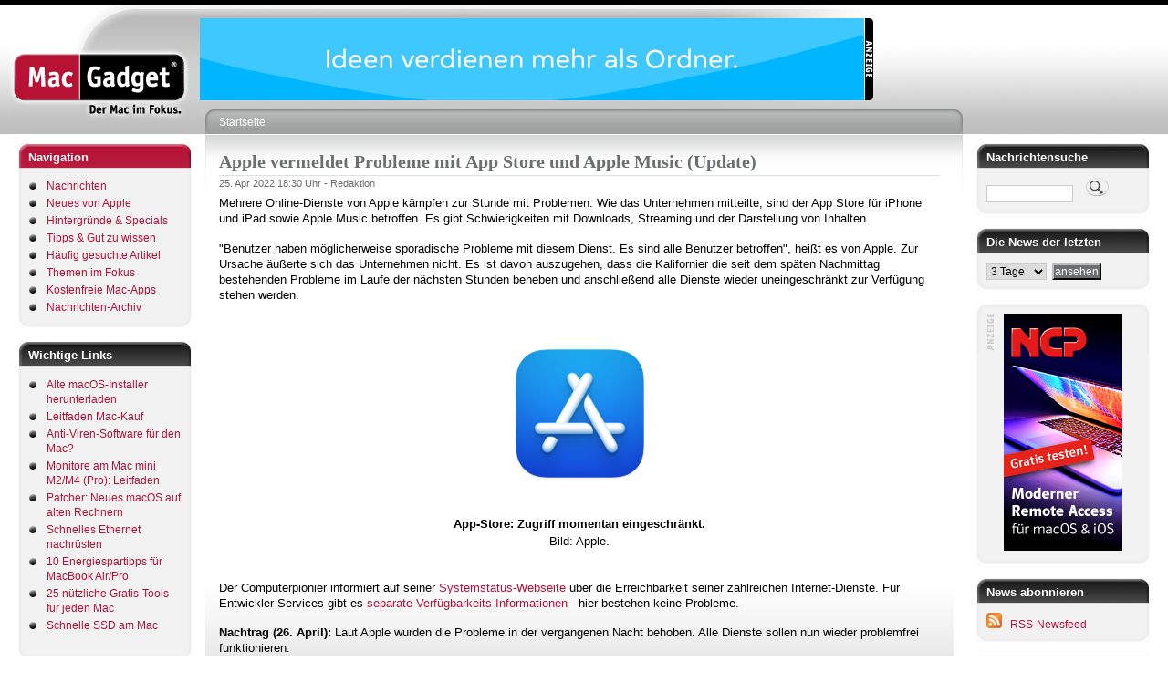

--- FILE ---
content_type: text/html; charset=UTF-8
request_url: https://www.macgadget.de/News/2022/04/25/Apple-vermeldet-Probleme-mit-App-Store-und-Apple-Music
body_size: 8952
content:
<!DOCTYPE html>
<html lang="de" dir="ltr">
  <head>
    <meta charset="utf-8" />
<meta name="Generator" content="Drupal 11 (https://www.drupal.org)" />
<meta name="HandheldFriendly" content="true" />
<link rel="icon" href="/favicon.ico" type="image/vnd.microsoft.icon" />
<link rel="canonical" href="https://www.macgadget.de/News/2022/04/25/Apple-vermeldet-Probleme-mit-App-Store-und-Apple-Music" />
<link rel="shortlink" href="https://www.macgadget.de/node/50705" />

    <title>Apple vermeldet Probleme mit App Store und Apple Music (Update) | MacGadget</title>
    <link rel="stylesheet" media="all" href="/sites/default/files/css/css_nB-TzKeC_jZVWgwpOtiVGVGP4wHk0zR-4_-pmqNabX8.css?delta=0&amp;language=de&amp;theme=macgadget&amp;include=eJw1jEEKwCAMBD9k8U1RlyAkCm4u9vWVlt5mGJhqQu5chEj1YwcpCv4-ZjttLhxaLtZvJJeq0hSR1WYRuxjb-tDEzYC_vwdSqyM8" />
<link rel="stylesheet" media="all" href="/sites/default/files/css/css_U5hCtVmlc9DkzMfSyeQ8VbchHNfzgU2d6rMqvB3nQjA.css?delta=1&amp;language=de&amp;theme=macgadget&amp;include=eJw1jEEKwCAMBD9k8U1RlyAkCm4u9vWVlt5mGJhqQu5chEj1YwcpCv4-ZjttLhxaLtZvJJeq0hSR1WYRuxjb-tDEzYC_vwdSqyM8" />
<link rel="stylesheet" media="print" href="/sites/default/files/css/css_iT_xzomqReUHyu_D2nLiu1h-OFXASiI_cmEMTGXayok.css?delta=2&amp;language=de&amp;theme=macgadget&amp;include=eJw1jEEKwCAMBD9k8U1RlyAkCm4u9vWVlt5mGJhqQu5chEj1YwcpCv4-ZjttLhxaLtZvJJeq0hSR1WYRuxjb-tDEzYC_vwdSqyM8" />
<link rel="stylesheet" media="all" href="/sites/default/files/css/css_NrUhKEf9KWFwPBt3p0s9M57NrNTnWeMCzQWKU-zY9xA.css?delta=3&amp;language=de&amp;theme=macgadget&amp;include=eJw1jEEKwCAMBD9k8U1RlyAkCm4u9vWVlt5mGJhqQu5chEj1YwcpCv4-ZjttLhxaLtZvJJeq0hSR1WYRuxjb-tDEzYC_vwdSqyM8" />

    
    <meta name="description" content="MacGadget liefert Nachrichten, Tipps und Hintergründe zu Apple, Mac, macOS, iPhone, iOS und iPad"/>
    <meta name="keywords" content="Mac News, Apple News, iPhone News, macOS 26, MacBook Pro M5, iPhone Air, iPhone 17, AirPods Pro 3"/>
  </head>
  <body class="layout-two-sidebars path-node page-node-type-article">
        <a href="#main-content" class="visually-hidden focusable skip-link">
      Direkt zum Inhalt
    </a>
    
      <div class="dialog-off-canvas-main-canvas" data-off-canvas-main-canvas>
    <div id="page-wrapper">
  <div id="page">
    <header id="header" class="header" role="banner" aria-label="Kopfzeile der Website">
      <div class="section layout-container clearfix">
          <div id="logo-floater">
            <h1><a href="/" title="MacGadget"><img src="/themes/custom/macgadget/images/logo.gif" alt="MacGadget" id="logo" width="213" height="126"><span>MacGadget</span></a></h1>        </div>

          <div id="banner-floater">
                        <div class='content_ad_center'><div class='content_ad abc' id='mgbanner_zone_9'><iframe title='Zone 9' src='/mgbanner/banner/9' frameborder='0' width='728' height='90' style='overflow:hidden;' scrolling='no'></iframe></div></div>
          </div>
      </div>
    </header>
          <div class="highlighted">
        <aside class="layout-container section clearfix" role="complementary">
            <div class="region region-highlighted">
    <div data-drupal-messages-fallback class="hidden"></div>

  </div>

        </aside>
      </div>
            <div id="main-wrapper" class="layout-main-wrapper layout-container clearfix">
      <div id="main" class="layout-main clearfix">
                                <div id="sidebar-first" class="column sidebar">
              <aside class="section" role="complementary">
                    <div class="region region-sidebar-first">
    <nav role="navigation" aria-labelledby="block-macgadget-tools-menu" id="block-macgadget-tools" class="block block-menu navigation menu--tools">
      
  <h2 id="block-macgadget-tools-menu">Navigation</h2>
  

      <div class="content">
        <div class="menu-toggle-target menu-toggle-target-show" id="show-block-macgadget-tools"></div>
    <div class="menu-toggle-target" id="hide-block-macgadget-tools"></div>
    <a class="menu-toggle" href="#show-block-macgadget-tools">&mdash; Navigation anzeigen</a>
    <a class="menu-toggle menu-toggle--hide" href="#hide-block-macgadget-tools">Ausblenden &mdash; Navigation</a>
    
                <ul class="clearfix menu menu--level-1">
                    <li class="menu-item">
        <a href="/" data-drupal-link-system-path="&lt;front&gt;">Nachrichten</a>
              </li>
                <li class="menu-item">
        <a href="/neues-von-apple" data-drupal-link-system-path="taxonomy/term/2">Neues von Apple</a>
              </li>
                <li class="menu-item">
        <a href="/hintergr%C3%BCnde-und-specials" data-drupal-link-system-path="taxonomy/term/6">Hintergründe &amp; Specials</a>
              </li>
                <li class="menu-item">
        <a href="/tipps-und-tricks" data-drupal-link-system-path="taxonomy/term/21">Tipps &amp; Gut zu wissen</a>
              </li>
                <li class="menu-item">
        <a href="/Haeufig-gesuchte-Artikel" data-drupal-link-system-path="node/50021">Häufig gesuchte Artikel</a>
              </li>
                <li class="menu-item">
        <a href="/themen-im-fokus" data-drupal-link-system-path="node/36089">Themen im Fokus</a>
              </li>
                <li class="menu-item">
        <a href="/kostenfreie-mac-software" data-drupal-link-system-path="node/148">Kostenfreie Mac-Apps</a>
              </li>
                <li class="menu-item">
        <a href="/mgarchiv" data-drupal-link-system-path="mgarchiv">Nachrichten-Archiv</a>
              </li>
        </ul>
  


  </div>
</nav>
<div id="block-wichtigelinks" class="block block-block-content block-block-contentec0a3019-5930-4360-853c-5859d369dfb8">
  
      <h2>Wichtige Links</h2>
    
      <div class="content">
      
            <div class="clearfix text-formatted field field--name-body field--type-text-with-summary field--label-hidden field__item"><ul>
<li><a href="https://www.macgadget.de/News/2023/09/28/Alte-macOS-Hauptversionen-herunterladen">Alte macOS-Installer herunterladen</a></li>
<li><a href="https://www.macgadget.de/News/2024/02/16/Mac-Kauf-Kleiner-Leitfaden-zur-CPU-SSD-und-RAM-Ausstattung">Leitfaden Mac-Kauf</a></li>
<li><a href="https://www.macgadget.de/News/2022/07/25/Benoetige-ich-eine-Anti-Viren-Software-fuer-meinen-Mac">Anti-Viren-Software für den Mac?</a></li>
<li><a href="https://www.macgadget.de/News/2023/02/13/Monitore-am-Mac-mini-M2-Pro-Ein-kleiner-Leitfaden">Monitore am Mac mini M2/M4 (Pro): Leitfaden </a></li>
<li><a href="https://www.macgadget.de/News/2023/10/04/Neues-Leben-fuer-alte-Macs-OpenCore-Legacy-Patcher-10-mit-Unterstuetzung-fuer-macOS">Patcher: Neues macOS auf alten Rechnern</a></li>
<li><a href="https://www.macgadget.de/News/2022/11/03/Schnelles-Ethernet-am-Mac-Mit-USB-Adapter-kostenguenstig-nachruesten">Schnelles Ethernet nachrüsten</a></li>
<li><a href="https://www.macgadget.de/News/2025/03/17/10-Energiespartipps-fuer-MacBook-Air-und-MacBook-Pro">10 Energiespartipps für MacBook Air/Pro</a></li>
<li><a href="https://www.macgadget.de/News/2024/10/10/25-nuetzliche-Gratis-Tools-fuer-jeden-Mac">25 nützliche Gratis-Tools für jeden Mac</a></li>
<li><a href="https://www.macgadget.de/News/2023/04/14/Externe-SSD-am-Mac-Thunderbolt-statt-USB-sorgt-fuer-mehr-Leistung">Schnelle SSD am Mac</a></li>
</ul>
</div>
      
    </div>
  </div>
<div id="block-werbung" class="block block-block-content block-block-content7caaa059-b159-4ecc-be61-51e9f65afe15">
  
      <h2>Anzeige</h2>
    
      <div class="content">
      
            <div class="clearfix text-formatted field field--name-body field--type-text-with-summary field--label-hidden field__item"><div align="center" class="content_ad">&nbsp;</div>
<div align="center"><a href="https://www.lemkesoft.de/produkte/graphicconverter/" target="_blank"><img alt="GraphicConverter" height="600" src="/werbebanner/graphicconverter.png" width="160" loading="lazy"></a><br>
&nbsp;</div>
</div>
      
    </div>
  </div>
<div id="block-appleneuheiten" class="block block-block-content block-block-contenta8c92abc-f38c-4eeb-8824-62f44b5eafa5">
  
      <h2>Apple-Neuheiten</h2>
    
      <div class="content">
      
            <div class="clearfix text-formatted field field--name-body field--type-text-with-summary field--label-hidden field__item"><ul>
<li><a href="https://www.macgadget.de/News/2025/10/15/Apple-nennt-Einzelheiten-zum-neuen-M5-Prozessor">M5-Prozessor</a></li>
<li><a href="https://www.macgadget.de/News/2025/10/15/Apple-stellt-MacBook-Pro-M5-zu-niedrigerem-Preis-vor">MacBook Pro M5</a></li>
<li><a href="https://www.macgadget.de/News/2025/10/06/Apple-Powerbeats-Fit-jetzt-erhaeltlich">Powerbeats Fit</a></li>
<li><a href="https://www.macgadget.de/News/2025/09/09/Apple-kuendigt-AirPods-Pro-3-mit-mehreren-Verbesserungen-an">AirPods Pro 3</a></li>
<li><a href="https://www.macgadget.de/News/2025/09/09/Apple-stellt-iPhone-Air-iPhone-17-und-iPhone-17-Pro-Max-vor">iPhone Air</a></li>
<li><a href="https://www.macgadget.de/News/2025/09/09/Apple-stellt-iPhone-Air-iPhone-17-und-iPhone-17-Pro-Max-vor">iPhone-17-Serie</a></li>
<li><a href="https://www.macgadget.de/News/2025/09/09/Apple-Watch-Series-11-und-Apple-Watch-Ultra-3-warnen-bei-Bluthochdruck">Apple Watch Series 11</a></li>
<li><a href="https://www.macgadget.de/News/2025/09/09/Apple-Watch-Series-11-und-Apple-Watch-Ultra-3-warnen-bei-Bluthochdruck">Apple Watch Ultra 3/SE 3</a></li>
<li><a href="https://www.macgadget.de/News/2025/09/15/Apple-macOS-260-macOS-157-und-macOS-148-stehen-zum-Download-bereit">macOS Tahoe 26</a></li>
<li><a href="https://www.macgadget.de/News/2025/09/16/Apple-Neue-Firmware-fuer-die-AirPods-4-und-die-AirPods-Pro-2-ist-fertig">Neue AirPods-Funktionen</a></li>

</ul>
</div>
      
    </div>
  </div>
<div id="block-macgadget-empfehlungenderredaktion" class="block block-block-content block-block-content8fa71dab-ef62-4cdb-99ec-47fab12706a4">
  
      <h2>Tipps &amp; Gut zu wissen</h2>
    
      <div class="content">
      
            <div class="clearfix text-formatted field field--name-body field--type-text-with-summary field--label-hidden field__item"><ul>
<li><a href="https://www.macgadget.de/News/2026/01/08/Update-fuer-FluidVoice-Diktieren-und-Transkribieren-mit-dem-Mac">FluidVoice: Open-Source-Diktiersoftware</a></li>
<li><a href="https://www.macgadget.de/News/2025/11/07/TRex-Kostenlose-OCR-Texterkennung-fuer-den-Mac-nutzt-Tesseract">Kostenlose OCR-Texterkennung</a></li>
<li><a href="https://www.macgadget.de/News/2025/09/18/Apple-stellt-deutsches-Benutzerhandbuch-zu-macOS-Tahoe-26-bereit">macOS Tahoe 26 Handbuch</a></li>
<li><a href="https://www.macgadget.de/News/2025/09/26/macOS-Tahoe-26-Launchpad-Ersatz-einfach-gemacht">macOS Tahoe 26: Launchpad-Ersatz</a></li>
<li><a href="https://www.macgadget.de/News/2025/09/08/Aus-fuer-macOS-Ventura-13-Apple-schiebt-die-Versionsreihe-aufs-Abstellgleis">macOS 13: Support-Ende</a></li>
<li><a href="https://www.macgadget.de/News/2025/09/17/Apple-stellt-deutsches-Benutzerhandbuch-zu-iOS-26-bereit">iOS 26 Handbuch</a></li>
<li><a href="https://www.macgadget.de/News/2025/07/31/Altes-iPhone-als-Ueberwachungskamera-nutzen-Alfred-Home-Security-Camera-macht-es">Altes iPhone als Überwachungskamera</a></li>
<li><a href="https://www.macgadget.de/News/2025/07/02/Pale-Moon-in-neuer-Version-Aktueller-Web-Browser-fuer-alte-Macs">Aktueller Web-Browser für alte Macs</a></li>
<li><a href="https://www.macgadget.de/News/2025/12/29/Flora-Incognita-Kostenlose-iPhone-App-zur-Pflanzenbestimmung-erhaelt-Verbesserungen">Gratis-App zur Pflanzenbestimmung</a></li>
</ul>
</div>
      
    </div>
  </div>
<div id="block-hintergrunde" class="block block-block-content block-block-content18783356-244e-450c-b612-50825f42e937">
  
      <h2>Hintergründe</h2>
    
      <div class="content">
      
            <div class="clearfix text-formatted field field--name-body field--type-text-with-summary field--label-hidden field__item"><ul>
<li><a href="https://www.macgadget.de/News/2025/09/16/macOS-Tahoe-26-Apple-entfernt-Unterstuetzung-fuer-FireWire-Geraete">macOS Tahoe 26: Keine FireWire-Unterstützung</a></li>
<li><a href="https://www.macgadget.de/News/2025/09/26/Apple-Time-Capsule-wird-ab-macOS-27-nicht-mehr-unterstuetzt">macOS 27 ohne Time-Capsule-Unterstützung</a></li>
<li><a href="https://www.macgadget.de/News/2025/09/19/macOS-Tahoe-26-Vorletzte-Hauptversion-mit-voller-Rosetta-2-Unterstuetzung">Rosetta 2 nur noch für Übergangszeit</a></li>
<li><a href="https://www.macgadget.de/News/2025/11/21/Wi-Fi-8-Naechste-Version-des-Funkstandards-verspricht-zuverlaessigere-Verbindungen">Wi-Fi 8 verspricht zuverlässigere Verbindungen</a></li>
<li><a href="https://www.macgadget.de/News/2025/10/17/Apple-iPhone-Mirroring-weiterhin-nicht-in-der-EU-verfuegbar">Weiter kein iPhone-Mirroring in der EU</a></li>
<li><a href="https://www.macgadget.de/News/2025/11/12/Bluetooth-62-soll-Latenz-reduzieren-und-Sicherheit-erhoehen">Bluetooth 6.2 soll Latenz reduzieren und Sicherheit erhöhen</a></li>
<li><a href="https://www.macgadget.de/News/2025/11/20/Smart-Home-Standard-Matter-Version-15-unterstuetzt-Kameras">Matter: Version 1.5 unterstützt Kameras</a></li>
<li><a href="https://www.macgadget.de/News/2023/12/05/Uebersicht-Aktuelle-Spiele-Neuerscheinungen-fuer-macOS">Neue Spiele für macOS</a></li>
</ul>
</div>
      
    </div>
  </div>

  </div>

              </aside>
            </div>
                  <main id="content" class="column main-content" role="main">
          <section class="section">
            <a id="main-content" tabindex="-1"></a>
            <div class="right-corner">
              <div class="left-corner">
                  <div class="region region-breadcrumb">
    <div id="block-macgadget-breadcrumbs" class="block block-system block-system-breadcrumb-block">
  
    
      <div class="content">
        <nav class="breadcrumb" role="navigation" aria-labelledby="system-breadcrumb">
    <h2 id="system-breadcrumb" class="visually-hidden">Pfadnavigation</h2>
    <ol>
          <li>
                  <a href="/">Startseite</a>
              </li>
        </ol>
  </nav>

    </div>
  </div>

  </div>

                  <div class="region region-content">
    <div id="block-macgadget-page-title" class="block block-core block-page-title-block">
  
    
      <div class="content">
      
  <h1 class="title page-title"><span class="field field--name-title field--type-string field--label-hidden">Apple vermeldet Probleme mit App Store und Apple Music (Update)</span>
</h1>


    </div>
  </div>
<div id="block-macgadget-content" class="block block-system block-system-main-block">
  
    
      <div class="content">
      
<article data-history-node-id="50705" class="node node--type-article node--promoted node--view-mode-full clearfix">
        <div class='story-type-top-news'>
      <header>
    
        
          <div class="node__meta">
        <article class="profile">
  </article>

        <span>
                                                                        <span class="mg-node-date">25. Apr 2022 </span>18:30 Uhr - <span class="field field--name-uid field--type-entity-reference field--label-hidden"><span>Redaktion</span></span>

        </span>
        
      </div>
      </header>
  <div class="node__content clearfix">
      
            <div class="clearfix text-formatted field field--name-body field--type-text-with-summary field--label-hidden field__item"><p>Mehrere Online-Dienste von Apple kämpfen zur Stunde mit Problemen. Wie das Unternehmen mitteilte, sind der App Store für iPhone und iPad sowie Apple Music betroffen. Es gibt Schwierigkeiten mit Downloads, Streaming und der Darstellung von Inhalten.</p>
<!--break--><p>"Benutzer haben möglicherweise sporadische Probleme mit diesem Dienst. Es sind alle Benutzer betroffen", heißt es von Apple. Zur Ursache äußerte sich das Unternehmen nicht. Es ist davon auszugehen, dass die Kalifornier die seit dem späten Nachmittag bestehenden Probleme im Laufe der nächsten Stunden beheben und anschließend alle Dienste wieder uneingeschränkt zur Verfügung stehen werden.</p>
<div align="center">&nbsp;</div>
<div align="center"><img alt="Apple Watch" height="175" src="/img22/app_store.jpg" width="175" loading="lazy"><br>
&nbsp;</div>
<div align="center"><b>App-Store: Zugriff momentan eingeschränkt.</b><br>
Bild: Apple.</div>
<p>&nbsp;</p>
<p>Der Computerpionier informiert auf seiner&nbsp;<a href="https://www.apple.com/de/support/systemstatus/" target="_blank">Systemstatus-Webseite</a> über die Erreichbarkeit seiner zahlreichen Internet-Dienste. Für Entwickler-Services gibt es <a href="https://developer.apple.com/system-status/" target="_blank">separate Verfügbarkeits-Informationen</a>&nbsp;- hier bestehen keine Probleme.</p>
<p><strong>Nachtrag (26. April):</strong> Laut Apple wurden die Probleme in der vergangenen Nacht behoben. Alle Dienste sollen nun wieder problemfrei funktionieren.</p>
</div>
      
            <div class="node__links">
          <ul class="links inline">
              
                        </ul>
      </div>
  </div>
    </div>
    
</article>


    </div>
  </div>

  </div>

                <footer class="site-footer">
                  <div class="layout-container">
                                                                    <div class="site-footer__bottom">
                              <div class="region region-footer-fifth">
    <div id="block-macgadget-websiteinformationen" class="block block-block-content block-block-content815d7261-289a-4464-8b37-57d9da016d36">
  
    
      <div class="content">
      
            <div class="clearfix text-formatted field field--name-body field--type-text-with-summary field--label-hidden field__item"><p><a href="https://www.macgadget.de/Seite/ImpressumKontakt">Impressum</a> - <a href="/datenschutzerklaerung">Datenschutz</a> - <a href="https://www.macgadget.de/Feedback">Leser-Feedback</a> - <a href="https://www.macgadget.de/Seite/Nachrichten-abonnieren">Nachrichten abonnieren</a> <a href="https://www.macgadget.de/Seite/Nachrichten-abonnieren"><img alt="RSS" height="17" src="/opensourcecontent/rss.jpg" width="17" loading="lazy"></a></p>
<p>&nbsp;</p>
<p>&nbsp;</p>
<p>Copyright © 1997 - 2026 WUNNER MEDIA.<br>
Alle Rechte vorbehalten! Vervielfältigung im Ganzen oder in Teilen<br>
ist ohne ausdrückliche Genehmigung von WUNNER MEDIA<br>
in jeglicher Form auf jedem Medium verboten.<br>
MacGadget® ist eine eingetragene Marke.</p>
</div>
      
    </div>
  </div>

  </div>

                        </div>
                                        </div>
                </footer>
              </div>
            </div>
          </section>
        </main>
                  <div id="sidebar-second" class="column sidebar">
            <aside class="section" role="complementary">
                <div class="region region-sidebar-second">
    <div class="mg-article-search-block-form block block-mg block-mg-article-search-block" data-drupal-selector="mg-article-search-block-form" id="block-macgadgetartikelsuchblock">
  
      <h2>Nachrichtensuche</h2>
    
      <div class="content">
      <form action="/News/2022/04/25/Apple-vermeldet-Probleme-mit-App-Store-und-Apple-Music" method="post" id="mg-article-search-block-form" accept-charset="UTF-8">
  <div class="js-form-item form-item js-form-type-search form-type-search js-form-item-keys form-item-keys form-no-label">
      <label for="edit-keys" class="visually-hidden">Suche</label>
        <input title="Die Begriffe eingeben, nach denen gesucht werden soll." data-drupal-selector="edit-keys" type="search" id="edit-keys" name="keys" value="" size="13" maxlength="128" class="form-search" />

        </div>
<input data-drupal-selector="edit-submit" type="submit" id="edit-submit" value="" class="button js-form-submit form-submit" />
<input autocomplete="off" data-drupal-selector="form-bjhn0ykgbd2axzkpnlm4wk41-2qavy0-kz5z-lo8u-0" type="hidden" name="form_build_id" value="form-bjHn0YkGbd2AxzkPnLM4WK41-2qAvY0-Kz5Z-Lo8U_0" />
<input data-drupal-selector="edit-mg-article-search-block-form" type="hidden" name="form_id" value="mg_article_search_block_form" />

</form>

    </div>
  </div>
<div class="mgarchive-block-form block block-mgarchive block-mgarchive-block" data-drupal-selector="mgarchive-block-form" id="block-macgadget-newsofthelastxdaysblock">
  
      <h2>Die News der letzten</h2>
    
      <div class="content">
      <form action="/News/2022/04/25/Apple-vermeldet-Probleme-mit-App-Store-und-Apple-Music" method="post" id="mgarchive-block-form" accept-charset="UTF-8">
  <div class="js-form-item form-item js-form-type-select form-type-select js-form-item-days form-item-days form-no-label">
        <select data-drupal-selector="edit-days" id="edit-days" name="days" class="form-select"><option value="3" selected="selected">3 Tage</option><option value="7">7 Tage</option><option value="14">14 Tage</option><option value="30">30 Tage</option></select>

        </div>
<input data-drupal-selector="edit-submit" type="submit" id="edit-submit--2" name="op" value="ansehen" class="button js-form-submit form-submit" />
<input autocomplete="off" data-drupal-selector="form-adcwgvpea5x0-hywddvvvtq6qcsj-lcuy7whmcx1-di" type="hidden" name="form_build_id" value="form-adcwGvPeA5X0_HYwDDvvvTQ6qcsj-lcuY7wHMCX1_dI" />
<input data-drupal-selector="edit-mgarchive-block-form" type="hidden" name="form_id" value="mgarchive_block_form" />

</form>

    </div>
  </div>
<div id="block-macgadget-bannerblockforzonerechtespalte1banner" class="block block-mgbanner block-mgbanner-block7">
  
    
      <div class="content">
      <div class='content_ad_center'><div class='content_ad' id='mgbanner_zone_7'><a href="/mgbanner/target/eyJiYW5uZXJfaWQiOiI3Iiwiem9uZV9pZCI6IjciLCJ0aW1lc3RhbXAiOjB9" target="_blank"><img src="/werbebanner/ncp_neu.gif?x=1769120020" alt="NCP rechte Spalte" width="130" height="130" /></a></div></div>
    </div>
  </div>
<div id="block-rssnewsfeed" class="block block-block-content block-block-contente5aaf840-b591-4c56-ad19-7889367adbfa">
  
      <h2>News abonnieren</h2>
    
      <div class="content">
      
            <div class="clearfix text-formatted field field--name-body field--type-text-with-summary field--label-hidden field__item"><p><a href="https://www.macgadget.de/Seite/Nachrichten-abonnieren"><img alt="RSS" height="17" src="/opensourcecontent/rss.jpg" width="17" loading="lazy"></a>&nbsp; &nbsp;<a href="https://www.macgadget.de/Seite/Nachrichten-abonnieren">RSS-Newsfeed</a></p>
</div>
      
    </div>
  </div>
<div id="block-anzeige2" class="block block-block-content block-block-content21300056-0101-4390-a2dc-52cd6c811711">
  
      <h2>Anzeige</h2>
    
      <div class="content">
      
            <div class="clearfix text-formatted field field--name-body field--type-text-with-summary field--label-hidden field__item"><div align="center" class="content_ad">&nbsp;</div>
<div align="center"><a href="https://eternalstorms.at/yoink/mac" target="_blank"><img alt="Yoink" height="600" src="/werbebanner/yoink.jpg" width="160" loading="lazy"></a><br>
&nbsp;</div>
</div>
      
    </div>
  </div>
<div id="block-macgadget-neuesteappleupdates" class="block block-block-content block-block-content001eceeb-30ea-47ad-b6d3-d75d6e1067bb">
  
      <h2>Neueste Apple-Updates</h2>
    
      <div class="content">
      
            <div class="clearfix text-formatted field field--name-body field--type-text-with-summary field--label-hidden field__item"><ul>
<li><a href="https://www.macgadget.de/News/2026/01/14/Apple-stellt-Firmware-Update-fuer-AirPods-Pro-3-bereit">AirPods-Pro-3-Firmware</a></li>
<li><a href="https://www.macgadget.de/News/2025/12/17/Apple-GarageBand-fuer-macOS-in-neuer-Version-verfuegbar">GarageBand 10.4.13</a></li>
<li><a href="https://www.macgadget.de/News/2025/12/12/Apple-macOS-Tahoe-262-macOS-Sequoia-1573-und-macOS-Sonoma-1483-sind-fertig">macOS Tahoe 26.2</a></li>
<li><a href="https://www.macgadget.de/News/2025/12/12/Apple-macOS-Tahoe-262-macOS-Sequoia-1573-und-macOS-Sonoma-1483-sind-fertig">macOS Sequoia 15.7.3</a></li>
<li><a href="https://www.macgadget.de/News/2025/12/12/Apple-macOS-Tahoe-262-macOS-Sequoia-1573-und-macOS-Sonoma-1483-sind-fertig">macOS Sonoma 14.8.3</a></li>
<li><a href="https://www.macgadget.de/News/2025/12/12/Apple-veroeffentlicht-Finalversion-von-iOSiPadOS-262">iOS/iPadOS 26.2</a></li>
<li><a href="https://www.macgadget.de/News/2025/12/12/Apple-veroeffentlicht-Finalversion-von-iOSiPadOS-262">iOS/iPadOS 18.7.3</a></li>
<li><a href="https://www.macgadget.de/News/2025/12/12/Apple-watchOS-262-tvOS-262-und-HomePod-Software-262-erschienen">watchOS 26.2</a></li>
<li><a href="https://www.macgadget.de/News/2025/12/12/Apple-watchOS-262-tvOS-262-und-HomePod-Software-262-erschienen">tvOS 26.2</a></li>
<li><a href="https://www.macgadget.de/News/2025/12/12/Apple-watchOS-262-tvOS-262-und-HomePod-Software-262-erschienen">HomePod-Software 26.2</a></li>
<li><a href="https://www.macgadget.de/News/2025/12/15/Apple-veroeffentlicht-Entwicklungsumgebung-Xcode-in-Version-262">Xcode 26.2</a></li>
<li><a href="https://www.macgadget.de/News/2025/11/19/Apple-veroeffentlicht-Firmware-Update-fuer-Magic-Keyboard-und-Magic-Trackpad">Magic Trackpad / Keyboard Firmware</a></li>
<li><a href="https://www.macgadget.de/News/2025/11/18/Apple-Configurator-Update-erweitert-Geraete-Unterstuetzung">Apple Configurator 2.19</a></li>
<li><a href="https://www.macgadget.de/News/2025/11/14/Apple-behebt-Sicherheitsluecke-in-Final-Cut-Pro-Begleitprogramm-Compressor">Compressor 4.11.1</a></li>
</ul>
</div>
      
    </div>
  </div>
<div id="block-macgadget-neuesvonapple" class="block block-block-content block-block-content6cbbc908-392e-4fe3-ba61-811bfb77e322">
  
      <h2>Apple-Ankündigungen</h2>
    
      <div class="content">
      
            <div class="clearfix text-formatted field field--name-body field--type-text-with-summary field--label-hidden field__item"><ul>
<li><a href="https://www.macgadget.de/News/2025/12/22/Apple-erklaert-Live-Uebersetzung-mit-AirPods">Apple: Live-Übersetzung für AirPods startet in EU</a></li>
<li><a href="https://www.macgadget.de/News/2025/11/07/Apple-App-Store-fuer-Mac-iPhone-und-iPad-jetzt-via-Web-zugaenglich">Apple-App-Store mit Web-Oberfläche</a></li>
<li><a href="https://www.macgadget.de/News/2025/10/31/Apple-vermeldet-Umsatzplus-Mac-Sparte-legt-deutlich-zu">Apple vermeldet Umsatzplus, Mac-Sparte legt deutlich zu</a></li>
<li><a href="https://www.macgadget.de/News/2025/10/13/Apple-Clips-App-fuer-iPhone-und-iPad-eingestellt">Apple: Clips-App für iOS/iPadOS eingestellt</a></li>
<li><a href="https://www.macgadget.de/News/2025/09/16/Apple-Sport-App-fuer-iPhone-ab-sofort-auch-in-Deutschland-verfuegbar">Apple: Sport-App für iPhone jetzt auch in Deutschland verfügbar</a></li>
<li><a href="https://www.macgadget.de/News/2025/08/08/Apple-stockt-Investitionen-in-den-USA-um-100-Milliarden-Dollar-auf">Apple stockt US-Investitionen um 100 Milliarden Dollar auf</a></li>
<li><a href="https://www.macgadget.de/News/2025/08/08/Apple-Displayglas-fuer-iPhone-und-Apple-Watch-wird-kuenftig-ausschliesslich-in-USA">Apple: Displayglas für iPhone und Apple Watch wird künftig ausschließlich in USA produziert</a></li>
<li><a href="https://www.macgadget.de/News/2025/07/15/Seltene-Erden-Apple-und-MP-Materials-errichten-Recyclinganlage-in-Kalifornien">Seltene Erden: Apple und MP Materials errichten Recyclinganlage in Kalifornien</a></li>
<li><a href="https://www.macgadget.de/News/2025/06/16/Apple-startet-Reparaturprogramm-fuer-den-Mac-mini-M2">Apple startet Reparaturprogramm für den Mac mini M2</a></li>
</ul>
</div>
      
    </div>
  </div>

  </div>

            </aside>
          </div>
              </div>
    </div>
      </div>
</div>

  </div>

    
    <script>
        window.onload = function() {
            var adBlockEnabled = false;
            var testAd = document.createElement('div');
            testAd.innerHTML = '&nbsp;';
            testAd.className = 'adsbox banner-floater ads prebid content_ad';
            testAd.id = 'banner-floater';
            document.body.appendChild(testAd);
            window.setTimeout(function () {
                if (testAd.offsetHeight === 0) {
                    adBlockEnabled = true;
                    jQuery("#block-adblockwarnung").css( "display", "block" );
                }
                testAd.remove();
                console.log('AdBlock Enabled? ', adBlockEnabled)
            }, 100);
        };
    </script>
    
  </body>
</html>


--- FILE ---
content_type: text/html; charset=UTF-8
request_url: https://www.macgadget.de/mgbanner/banner/9
body_size: 81
content:
<body style='margin:0;padding:0;'><a href="/mgbanner/target/eyJiYW5uZXJfaWQiOiIxNyIsInpvbmVfaWQiOiI5IiwidGltZXN0YW1wIjowfQ==" target="_blank"><img src="/werbebanner/devontechnologies2.gif?x=1769120021" alt="DEVONtechnologies" width="728" height="90" /></a></body>

--- FILE ---
content_type: text/css
request_url: https://www.macgadget.de/sites/default/files/css/css_U5hCtVmlc9DkzMfSyeQ8VbchHNfzgU2d6rMqvB3nQjA.css?delta=1&language=de&theme=macgadget&include=eJw1jEEKwCAMBD9k8U1RlyAkCm4u9vWVlt5mGJhqQu5chEj1YwcpCv4-ZjttLhxaLtZvJJeq0hSR1WYRuxjb-tDEzYC_vwdSqyM8
body_size: 10943
content:
/* @license MIT https://github.com/necolas/normalize.css/blob/3.0.3/LICENSE.md */
html{font-family:sans-serif;-ms-text-size-adjust:100%;-webkit-text-size-adjust:100%;}body{margin:0;}article,aside,details,figcaption,figure,footer,header,hgroup,main,menu,nav,section,summary{display:block;}audio,canvas,progress,video{display:inline-block;vertical-align:baseline;}audio:not([controls]){display:none;height:0;}[hidden],template{display:none;}a{background-color:transparent;}a:active,a:hover{outline:0;}abbr[title]{border-bottom:1px dotted;}b,strong{font-weight:bold;}dfn{font-style:italic;}h1{font-size:2em;margin:0.67em 0;}mark{background:#ff0;color:#000;}small{font-size:80%;}sub,sup{font-size:75%;line-height:0;position:relative;vertical-align:baseline;}sup{top:-0.5em;}sub{bottom:-0.25em;}img{border:0;}svg:not(:root){overflow:hidden;}figure{margin:1em 40px;}hr{box-sizing:content-box;height:0;}pre{overflow:auto;}code,kbd,pre,samp{font-family:monospace,monospace;font-size:1em;}button,input,optgroup,select,textarea{color:inherit;font:inherit;margin:0;}button{overflow:visible;}button,select{text-transform:none;}button,html input[type="button"],input[type="reset"],input[type="submit"]{-webkit-appearance:button;cursor:pointer;}button[disabled],html input[disabled]{cursor:default;}button::-moz-focus-inner,input::-moz-focus-inner{border:0;padding:0;}input{line-height:normal;}input[type="checkbox"],input[type="radio"]{box-sizing:border-box;padding:0;}input[type="number"]::-webkit-inner-spin-button,input[type="number"]::-webkit-outer-spin-button{height:auto;}input[type="search"]{-webkit-appearance:textfield;box-sizing:content-box;}input[type="search"]::-webkit-search-cancel-button,input[type="search"]::-webkit-search-decoration{-webkit-appearance:none;}fieldset{border:1px solid #c0c0c0;margin:0 2px;padding:0.35em 0.625em 0.75em;}legend{border:0;padding:0;}textarea{overflow:auto;}optgroup{font-weight:bold;}table{border-collapse:collapse;border-spacing:0;}td,th{padding:0;}
@media (min--moz-device-pixel-ratio:0){summary{display:list-item;}}
/* @license GPL-2.0-or-later https://www.drupal.org/licensing/faq */
html{height:100%;}body{min-height:100%;line-height:1.5;word-wrap:break-word;font-family:Georgia,"Times New Roman",Times,serif;font-size:87.5%;}a,a.link{text-decoration:none;border-bottom:1px dotted;}a:hover,a:active,a:focus,.link:hover,.link:active,.link:focus{text-decoration:none;border-bottom-style:solid;}.link{font-family:"Helvetica Neue",Helvetica,Arial,sans-serif;}h1 a,h2 a{border-bottom:none;}h1,.heading-a{margin:1.0em 0 0.5em;font-weight:inherit;font-size:1.357em;color:#000;}h2,.heading-b{margin:1.0em 0 0.5em;font-weight:inherit;font-size:1.143em;}h3,.heading-c{margin:1.0em 0 0.5em;font-weight:inherit;font-size:1.092em;}h4,.heading-d{margin:1.0em 0 0.5em;font-weight:inherit;font-size:1.05em;}h5,.heading-e{margin:1.0em 0 0.5em;font-weight:inherit;font-size:0.889em;text-transform:uppercase;letter-spacing:0.1em;}h6,.heading-f{margin:1.0em 0 0.5em;font-weight:inherit;font-size:0.67em;text-transform:uppercase;letter-spacing:0.1em;}p{margin:0 0 1.2em;}del{text-decoration:line-through;}blockquote{background:#f7f7f7;border-left:1px solid #bbb;font-style:italic;margin:1.5em 10px;padding:0.5em 10px;}[dir="rtl"] blockquote{border-left:none;border-right:1px solid #bbb;}blockquote:before{color:#bbb;content:"\201C";font-size:3em;line-height:0.1em;margin-right:0.2em;vertical-align:-0.4em;}[dir="rtl"] blockquote:before{content:"\201D";margin-left:0.2em;margin-right:0;}blockquote:after{color:#bbb;content:"\201D";font-size:3em;line-height:0.1em;vertical-align:-0.45em;}[dir="rtl"] blockquote:after{content:"\201C";}blockquote > p:first-child{display:inline;}.feed-icon{display:block;margin:25px 0 0 0;}img{max-width:100%;height:auto;}ul,ol{margin:0;padding:0 0 0.25em 1em;}[dir="rtl"] ul,[dir="rtl"] ol{padding:0 1em 0.25em 0;}ol ol,ul ul{margin:0;padding:0 0 0.25em 1em;}[dir="rtl"] ol ol,[dir="rtl"] ul ul{padding:0 1em 0.25em 0;}
.layout-container{max-width:860px;margin-left:auto;margin-right:auto;box-sizing:border-box;}@media all and (min-width:851px){.layout-container{max-width:1290px;}}.layout-main-wrapper{min-height:300px;}.layout-main{margin-top:20px;margin-bottom:40px;}
.action-links{margin:1em 0;padding:0;list-style:none;}[dir="rtl"] .action-links{margin-right:0;}.action-links li{display:inline-block;margin:0 0.3em;}.action-links li:first-child{margin-left:0;}[dir="rtl"] .action-links li:first-child{margin-right:0;margin-left:0.3em;}.button-action{display:inline-block;padding:0.2em 0.5em 0.3em;text-decoration:none;line-height:160%;}.button-action::before{margin-left:-0.1em;padding-right:0.2em;content:"+";font-weight:900;}[dir="rtl"] .button-action::before{margin-right:-0.1em;margin-left:0;padding-right:0;padding-left:0.2em;}
.breadcrumb{padding-bottom:0.5em;}.breadcrumb ol{margin:0;padding:0;}[dir="rtl"] .breadcrumb ol{margin-right:0;}.breadcrumb li{display:inline;margin:0;padding:0;list-style-type:none;}.breadcrumb li::before{content:" \BB ";}.breadcrumb li:first-child::before{content:none;}
.button,.image-button{margin-right:1em;margin-left:1em;}.button:first-child,.image-button:first-child{margin-right:0;margin-left:0;}
.collapse-processed > summary{padding-right:0.5em;padding-left:0.5em;}.collapse-processed > summary::before{float:left;width:1em;height:1em;content:"";background:url(/themes/contrib/classy/images/misc/menu-expanded.png) 0 100% no-repeat;}[dir="rtl"] .collapse-processed > summary::before{float:right;background-position:100% 100%;}.collapse-processed:not([open]) > summary::before{-ms-transform:rotate(-90deg);-webkit-transform:rotate(-90deg);transform:rotate(-90deg);background-position:25% 35%;}[dir="rtl"] .collapse-processed:not([open]) > summary::before{-ms-transform:rotate(90deg);-webkit-transform:rotate(90deg);transform:rotate(90deg);background-position:75% 35%;}
.container-inline label::after,.container-inline .label::after{content:":";}.form-type-radios .container-inline label::after,.form-type-checkboxes .container-inline label::after{content:"";}.form-type-radios .container-inline .form-type-radio,.form-type-checkboxes .container-inline .form-type-checkbox{margin:0 1em;}.container-inline .form-actions,.container-inline.form-actions{margin-top:0;margin-bottom:0;}
details{margin-top:1em;margin-bottom:1em;border:1px solid #ccc;}details > .details-wrapper{padding:0.5em 1.5em;}summary{padding:0.2em 0.5em;cursor:pointer;}
.exposed-filters .filters{float:left;margin-right:1em;}[dir="rtl"] .exposed-filters .filters{float:right;margin-right:0;margin-left:1em;}.exposed-filters .form-item{margin:0 0 0.1em 0;padding:0;}.exposed-filters .form-item label{float:left;width:10em;font-weight:normal;}[dir="rtl"] .exposed-filters .form-item label{float:right;}.exposed-filters .form-select{width:14em;}.exposed-filters .current-filters{margin-bottom:1em;}.exposed-filters .current-filters .placeholder{font-weight:bold;font-style:normal;}.exposed-filters .additional-filters{float:left;margin-right:1em;}[dir="rtl"] .exposed-filters .additional-filters{float:right;margin-right:0;margin-left:1em;}
.field__label{font-weight:bold;}.field--label-inline .field__label,.field--label-inline .field__items{float:left;}.field--label-inline .field__label,.field--label-inline > .field__item,.field--label-inline .field__items{padding-right:0.5em;}[dir="rtl"] .field--label-inline .field__label,[dir="rtl"] .field--label-inline .field__items{padding-right:0;padding-left:0.5em;}.field--label-inline .field__label::after{content:":";}
form .field-multiple-table{margin:0;}form .field-multiple-table .field-multiple-drag{width:30px;padding-right:0;}[dir="rtl"] form .field-multiple-table .field-multiple-drag{padding-left:0;}form .field-multiple-table .field-multiple-drag .tabledrag-handle{padding-right:0.5em;}[dir="rtl"] form .field-multiple-table .field-multiple-drag .tabledrag-handle{padding-right:0;padding-left:0.5em;}form .field-add-more-submit{margin:0.5em 0 0;}.form-item,.form-actions{margin-top:1em;margin-bottom:1em;}tr.odd .form-item,tr.even .form-item{margin-top:0;margin-bottom:0;}.form-composite > .fieldset-wrapper > .description,.form-item .description{font-size:0.85em;}label.option{display:inline;font-weight:normal;}.form-composite > legend,.label{display:inline;margin:0;padding:0;font-size:inherit;font-weight:bold;}.form-checkboxes .form-item,.form-radios .form-item{margin-top:0.4em;margin-bottom:0.4em;}.form-type-radio .description,.form-type-checkbox .description{margin-left:2.4em;}[dir="rtl"] .form-type-radio .description,[dir="rtl"] .form-type-checkbox .description{margin-right:2.4em;margin-left:0;}.marker{color:#e00;}.form-required::after{display:inline-block;width:6px;height:6px;margin:0 0.3em;content:"";vertical-align:super;background-image:url(/themes/contrib/classy/images/icons/ee0000/required.svg);background-repeat:no-repeat;background-size:6px 6px;}abbr.tabledrag-changed,abbr.ajax-changed{border-bottom:none;}.form-item input.error,.form-item textarea.error,.form-item select.error{border:2px solid red;}.form-item--error-message::before{display:inline-block;width:14px;height:14px;content:"";vertical-align:sub;background:url(/themes/contrib/classy/images/icons/e32700/error.svg) no-repeat;background-size:contain;}
.icon-help{padding:1px 0 1px 20px;background:url(/themes/contrib/classy/images/misc/help.png) 0 50% no-repeat;}[dir="rtl"] .icon-help{padding:1px 20px 1px 0;background-position:100% 50%;}.feed-icon{display:block;overflow:hidden;width:16px;height:16px;text-indent:-9999px;background:url(/themes/contrib/classy/images/misc/feed.svg) no-repeat;}
.form--inline .form-item{float:left;margin-right:0.5em;}[dir="rtl"] .form--inline .form-item{float:right;margin-right:0;margin-left:0.5em;}[dir="rtl"] .views-filterable-options-controls .form-item{margin-right:2%;}.form--inline .form-item-separator{margin-top:2.3em;margin-right:1em;margin-left:0.5em;}[dir="rtl"] .form--inline .form-item-separator{margin-right:0.5em;margin-left:1em;}.form--inline .form-actions{clear:left;}[dir="rtl"] .form--inline .form-actions{clear:right;}
.item-list .title{font-weight:bold;}.item-list ul{margin:0 0 0.75em 0;padding:0;}.item-list li{margin:0 0 0.25em 1.5em;padding:0;}[dir="rtl"] .item-list li{margin:0 1.5em 0.25em 0;}.item-list--comma-list{display:inline;}.item-list--comma-list .item-list__comma-list,.item-list__comma-list li,[dir="rtl"] .item-list--comma-list .item-list__comma-list,[dir="rtl"] .item-list__comma-list li{margin:0;}
button.link{margin:0;padding:0;cursor:pointer;border:0;background:transparent;font-size:1em;}label button.link{font-weight:bold;}
ul.inline,ul.links.inline{display:inline;padding-left:0;}[dir="rtl"] ul.inline,[dir="rtl"] ul.links.inline{padding-right:0;padding-left:15px;}ul.inline li{display:inline;padding:0 0.5em;list-style-type:none;}ul.links a.is-active{color:#000;}
ul.menu{margin-left:1em;padding:0;list-style:none outside;text-align:left;}[dir="rtl"] ul.menu{margin-right:1em;margin-left:0;text-align:right;}.menu-item--expanded{list-style-type:circle;list-style-image:url(/themes/contrib/classy/images/misc/menu-expanded.png);}.menu-item--collapsed{list-style-type:disc;list-style-image:url(/themes/contrib/classy/images/misc/menu-collapsed.png);}[dir="rtl"] .menu-item--collapsed{list-style-image:url(/themes/contrib/classy/images/misc/menu-collapsed-rtl.png);}.menu-item{margin:0;padding-top:0.2em;}ul.menu a.is-active{color:#000;}
.more-link{display:block;text-align:right;}[dir="rtl"] .more-link{text-align:left;}
.pager__items{clear:both;text-align:center;}.pager__item{display:inline;padding:0.5em;}.pager__item.is-active{font-weight:bold;}
tr.drag{background-color:#fffff0;}tr.drag-previous{background-color:#ffd;}body div.tabledrag-changed-warning{margin-bottom:0.5em;}
tr.selected td{background:#ffc;}td.checkbox,th.checkbox{text-align:center;}[dir="rtl"] td.checkbox,[dir="rtl"] th.checkbox{text-align:center;}
th.is-active img{display:inline;}td.is-active{background-color:#ddd;}
div.tabs{margin:1em 0;}ul.tabs{margin:0 0 0.5em;padding:0;list-style:none;}.tabs > li{display:inline-block;margin-right:0.3em;}[dir="rtl"] .tabs > li{margin-right:0;margin-left:0.3em;}.tabs a{display:block;padding:0.2em 1em;text-decoration:none;}.tabs a.is-active{background-color:#eee;}.tabs a:focus,.tabs a:hover{background-color:#f5f5f5;}
.form-textarea-wrapper textarea{display:block;box-sizing:border-box;width:100%;margin:0;}
.ui-dialog--narrow{max-width:500px;}@media screen and (max-width:600px){.ui-dialog--narrow{min-width:95%;max-width:95%;}}
.messages{padding:15px 20px 15px 35px;word-wrap:break-word;border:1px solid;border-width:1px 1px 1px 0;border-radius:2px;background:no-repeat 10px 17px;overflow-wrap:break-word;}[dir="rtl"] .messages{padding-right:35px;padding-left:20px;text-align:right;border-width:1px 0 1px 1px;background-position:right 10px top 17px;}.messages + .messages{margin-top:1.538em;}.messages__list{margin:0;padding:0;list-style:none;}.messages__item + .messages__item{margin-top:0.769em;}.messages--status{color:#325e1c;border-color:#c9e1bd #c9e1bd #c9e1bd transparent;background-color:#f3faef;background-image:url(/themes/contrib/classy/images/icons/73b355/check.svg);box-shadow:-8px 0 0 #77b259;}[dir="rtl"] .messages--status{margin-left:0;border-color:#c9e1bd transparent #c9e1bd #c9e1bd;box-shadow:8px 0 0 #77b259;}.messages--warning{color:#734c00;border-color:#f4daa6 #f4daa6 #f4daa6 transparent;background-color:#fdf8ed;background-image:url(/themes/contrib/classy/images/icons/e29700/warning.svg);box-shadow:-8px 0 0 #e09600;}[dir="rtl"] .messages--warning{border-color:#f4daa6 transparent #f4daa6 #f4daa6;box-shadow:8px 0 0 #e09600;}.messages--error{color:#a51b00;border-color:#f9c9bf #f9c9bf #f9c9bf transparent;background-color:#fcf4f2;background-image:url(/themes/contrib/classy/images/icons/e32700/error.svg);box-shadow:-8px 0 0 #e62600;}[dir="rtl"] .messages--error{border-color:#f9c9bf transparent #f9c9bf #f9c9bf;box-shadow:8px 0 0 #e62600;}.messages--error p.error{color:#a51b00;}
.node--unpublished{background-color:#fff4f4;}
.block .content{margin-top:10px;}
.book-navigation .menu{border-top:1px solid #d6d6d6;}.book-navigation .book-pager{border-bottom:1px solid #d6d6d6;border-top:1px solid #d6d6d6;margin:0;}
.breadcrumb{font-family:"Helvetica Neue",Helvetica,Arial,sans-serif;font-size:0.929em;}.region-breadcrumb{padding:0 15px 0.25em;}
.caption{margin-bottom:1.2em;}.caption > *{background:#F3F3F3;padding:0.5ex;border:1px solid #CCC;}.caption > figcaption{border:1px solid #CCC;border-top:none;padding-top:0.5ex;font-size:small;text-align:center;}.caption-pre > pre,.caption-blockquote > blockquote{margin:0;}.caption-blockquote > figcaption::before{content:"— ";}.caption-blockquote > figcaption{text-align:left;}[dir="rtl"] .caption-blockquote > figcaption{text-align:right;}
#content .comment-wrapper h2{margin-bottom:1em;}#content .comment-wrapper h2.comment-form__title{margin-bottom:1em;}.field-node--comment{font-size:0.934em;}.comment{margin-bottom:19px;vertical-align:top;display:table;}[dir="rtl"] .comment{direction:rtl;}.comment__meta{padding:0 30px 0 0;font-size:1.071em;}[dir="rtl"] .comment__meta{padding:0 0 0 30px;}.comment__attribution img{border:1px solid #d3d7d9;}.comment .field--name-user-picture img{margin:0;}.comment__author .username{white-space:nowrap;}.comment__author{margin:4px 0;line-height:1.2;}.comment__time{margin-bottom:4px;color:#68696b;font-family:"Helvetica Neue",Helvetica,Arial,sans-serif;font-size:0.733em;line-height:1.2;}.comment__permalink{font-size:0.733em;line-height:1.2;}.comment__content{position:relative;display:table-cell;padding:10px 25px 10px 25px;vertical-align:top;width:100%;border:1px solid #d3d7d9;font-size:0.929em;line-height:1.6;word-break:break-all;}.comment__content:before{content:'';position:absolute;right:100%;top:20px;border-top:20px solid transparent;border-right:20px solid #d3d7d9;border-bottom:20px solid transparent;}[dir="rtl"] .comment__content:before{right:auto;left:100%;border-right:none;border-left:20px solid #d3d7d9;}.comment__content:after{content:'';position:absolute;right:100%;top:20px;border-top:20px solid transparent;border-right:20px solid #fff;border-bottom:20px solid transparent;margin-right:-1px;}[dir="rtl"] .comment__content:after{right:auto;left:100%;border-right:none;border-left:20px solid #fff;margin-right:0;margin-left:-1px;}.comment__content h3{margin-top:0.94em;margin-bottom:0.45em;font-size:1.171em;}.indented{margin-left:40px;}[dir="rtl"] .indented{margin-right:40px;margin-left:0;}.comment .links{padding:0 0 0.25em 0;}.comment .links li{padding:0 0.5em 0 0;font-size:1.08em;}[dir="rtl"] .comment .links li{padding:0 0 0 0.5em;}.comment--unpublished{margin-right:5px;padding:5px 2px 5px 5px;background:#fff4f4;}[dir="rtl"] .comment--unpublished{margin-left:5px;margin-right:0;padding:5px 5px 5px 2px;}.unpublished .comment-text .comment-arrow{border-left:1px solid #fff4f4;border-right:1px solid #fff4f4;}.unpublished{padding:20px 15px 0;}.comment-footer{display:table-row;}.comment--unpublished .comment__text:after,.node--unpublished .comment__text:after{border-right-color:#fff4f4;}[dir="rtl"] .comment--unpublished .comment__content:after,[dir="rtl"] .node--unpublished .comment__content:after{border-left-color:#fff4f4;}
.contextual-links a{border-bottom:none;text-shadow:0 0 0;}
.demo-block{background:#ffff66;border:1px dotted #9f9e00;color:#000;font:90% "Lucida Grande","Lucida Sans Unicode",sans-serif;margin:5px;padding:5px;text-align:center;text-shadow:none;}.featured-top .demo-block{font-size:0.55em;}
.js .dropbutton-widget{border:1px solid;border-color:#e4e4e4 #d2d2d2 #b4b4b4 #d2d2d2;background-color:#fff;background-image:-webkit-linear-gradient(top,#f3f3f3,#e8e8e8);background-image:linear-gradient(to bottom,#f3f3f3,#e8e8e8);color:#3a3a3a;cursor:pointer;text-align:center;margin:0.125em 0;border-radius:1em;overflow:hidden;}.js .dropbutton-widget:hover{border-color:#e4e4e4 #d2d2d2 #b4b4b4 #d2d2d2;}.js .dropbutton-widget .button{border:none;margin:0;padding:0.32em 1em;background:transparent none;}.js .dropbutton-multiple .dropbutton-widget,.js[dir="rtl"] .dropbutton-multiple .dropbutton-widget{padding:0;}.js .dropbutton-multiple .dropbutton-widget .dropbutton{padding-right:2em;position:relative;}.js[dir="rtl"] .dropbutton-multiple .dropbutton-widget .dropbutton{padding-right:0;padding-left:2em;}.js .dropbutton-multiple .dropbutton-widget .dropbutton-action a{margin-right:0;}[dir="rtl"].js .dropbutton-multiple .dropbutton-widget .dropbutton-action a{margin-left:0;}.js .dropbutton .secondary-action{border-top-color:#ccc;}.js .dropbutton-toggle button{background-color:#e8e8e8;background-image:-webkit-linear-gradient(top,#e8e8e8,#d2d2d2);background-image:linear-gradient(to bottom,#e8e8e8,#d2d2d2);}.js .dropbutton-toggle .dropbutton-arrow:hover{background:#ccc;}.js .dropbutton a{color:#3a3a3a;border-bottom:0 none;}.js .dropbutton .dropbutton-action:hover,.js .dropbutton a:hover{background:#dedede;border-bottom:0 none;}
.featured-top{text-align:center;font-size:1.2em;font-weight:normal;line-height:1.4;padding:20px 10px 45px;margin:0;background:#f0f0f0;background:rgba(30,50,10,0.08);border-bottom:1px solid #e7e7e7;text-shadow:1px 1px #fff;}.featured-top h2{font-size:1.2em;line-height:1;}.featured-top p{margin:0;padding:0;}
.feed-icon{border-bottom:1px solid transparent;display:inline-block;padding-bottom:2px;}.feed-icon:focus,.feed-icon:hover{border-color:#018fe2;}
.field--type-entity-reference{margin:0 0 1.2em;font-family:"Helvetica Neue",Helvetica,Arial,sans-serif;}.field--type-entity-reference .field__label{font-weight:normal;margin:0;padding-right:5px;}[dir="rtl"] .field--type-entity-reference .field__label{padding-left:5px;padding-right:0;}.field--type-entity-reference .field__label,.field--type-entity-reference ul.links{font-size:0.8em;}.node--view-mode-teaser .field--type-entity-reference .field__label,.node--view-mode-teaser .field--type-entity-reference ul.links{font-size:0.821em;}.field--type-entity-reference ul.links{padding:0;margin:0;list-style:none;}[dir="rtl"] .field--type-entity-reference ul.links{padding:0;}.field--type-entity-reference ul.links li{float:left;padding:0 1em 0 0;white-space:nowrap;}[dir="rtl"] .field--type-entity-reference ul.links li{padding:0 0 0 1em;float:right;}@media all and (min-width:560px){.node .field--type-image{float:left;margin:0 1em 0 0;}[dir="rtl"] .node .field--type-image{float:right;margin:0 0 0 1em;}.node .field--type-image + .field--type-image{clear:both;}}.field--type-image img,.field--name-user-picture img{margin:0 0 1em;}.field--type-image a{border-bottom:none;}.field--name-field-tags{margin:0 0 1.2em;font-family:"Helvetica Neue",Helvetica,Arial,sans-serif;}.field--name-field-tags .field__label{font-weight:normal;margin:0;padding-right:5px;}[dir="rtl"] .field--name-field-tags .field__label{padding-left:5px;padding-right:0;}.field--name-field-tags .field__label,.field--name-field-tags ul.links{font-size:0.8em;}.node--view-mode-teaser .field--name-field-tags .field__label,.node--view-mode-teaser .field--name-field-tags ul.links{font-size:0.821em;}.field--name-field-tags ul.links{padding:0;margin:0;}.field--name-field-tags ul.links li{float:left;padding:0 1em 0 0;white-space:nowrap;}[dir="rtl"] .field--name-field-tags ul.links li{padding:0 0 0 1em;float:right;}
.password-field{margin:0;}form{margin:0;padding:0;}fieldset{margin:1em 0;min-width:0;}@-moz-document url-prefix(){fieldset{display:table-cell;}}details,fieldset,.filter-wrapper{border-radius:4px;}.filter-wrapper{border-top-left-radius:0;border-top-right-radius:0;}.filter-help a{font-size:0.857em;}.filter-wrapper .form-item label{margin-right:10px;}[dir="rtl"] .filter-wrapper .form-item label{margin-left:10px;margin-right:0;}summary{background:#dbdbdb;color:#3b3b3b;text-shadow:0 1px 0 #fff;}details summary a{color:#3b3b3b;}details summary a:hover,details summary a:active,details summary a:focus{color:#000;}details .details-description{font-style:italic;}label{display:table;font-weight:bold;}label[for]{cursor:pointer;}input,textarea,select{font-family:"Lucida Grande","Lucida Sans Unicode",Verdana,sans-serif;}input{margin:2px 0;padding:4px;max-width:100%;box-sizing:border-box;}input,textarea{font-size:0.929em;}@media screen and (max-width:60em){input,textarea{font-size:16px;}}textarea{line-height:1.5;}textarea.form-textarea,select.form-select{padding:4px;}input.form-text,input.form-tel,input.form-email,input.form-url,input.form-search,input.form-file,input.form-number,input.form-color,textarea.form-textarea,select.form-select{border:1px solid #ccc;color:#3b3b3b;}input.form-submit:hover,input.form-submit:focus{background:#dedede;}.password-suggestions ul li{margin-left:1.2em;}[dir="rtl"] .password-suggestions ul li{margin-right:1.2em;margin-left:0;}.form-item label,.form-wrapper .label{font-size:0.929em;}.form-wrapper .field-multiple-table .label{font-size:inherit;}.form-type-radio label,.form-type-checkbox label{margin-left:4px;}[dir="rtl"] .form-type-radio label,[dir="rtl"] .form-type-checkbox label{margin-right:4px;margin-left:0;}.form-type-radio .description,.form-type-checkbox .description{margin-left:2px;}[dir="rtl"] .form-type-radio .description,[dir="rtl"] .form-type-checkbox .description{margin-right:2px;margin-left:0;}.form-actions{padding-top:10px;}#edit-body{margin-bottom:2em;}.node-form label,.node-form .description,.node-form .form-wrapper .label{font-family:"Helvetica Neue",Helvetica,Arial,sans-serif;}.node-form .form-wrapper .field-multiple-table .label{font-family:inherit;}.node-form .form-wrapper{margin-bottom:2em;}.node-form .node-form-footer,.node-form .field--name-status{margin-bottom:0;}.node-form .form-actions{padding-top:0;margin-top:0;}.contact-form #edit-name{width:75%;border-radius:4px;}.contact-form #edit-mail{width:75%;border-radius:4px;}.contact-form #edit-subject{width:75%;border-radius:4px;}.contact-form #edit-message{width:76.3%;border-top-left-radius:4px;border-top-right-radius:4px;}.form-disabled input,.form-disabled select,.form-disabled textarea{background:#ededed;border-color:#bbb;color:#717171;}.form-disabled label{color:#717171;}.comment-form label{float:left;font-family:"Helvetica Neue",Helvetica,Arial,sans-serif;font-size:0.929em;width:120px;}[dir="rtl"] .comment-form label{float:right;}.comment-form input,.comment-form .form-select{margin:0;border-radius:4px;}.comment-form .form-type-textarea label{float:none;}.comment-form .form-item,.comment-form .form-radios,.comment-form .form-type-checkbox,.comment-form .form-select{margin-bottom:10px;overflow:hidden;}.comment-form .form-type-checkbox,.comment-form .form-radios{margin-left:120px;}[dir="rtl"] .comment-form .form-type-checkbox,[dir="rtl"] .comment-form .form-radios,[dir="rtl"] .comment-form .form-item .description{margin-left:0;margin-right:120px;}.comment-form .form-type-checkbox label,.comment-form .form-radios label{float:none;margin-top:0;}.comment-form input.form-file{width:auto;}.layout-no-sidebars .comment-form .form-text{width:800px;}.layout-one-sidebar .comment-form .form-text{width:500px;}.layout-two-sidebars .comment-form .form-text{width:320px;}.comment-form .form-item .description{font-size:0.786em;line-height:1.2;margin-left:120px;}.comment-form .form-textarea{border-top-left-radius:4px;border-top-right-radius:4px;}.comment-form details.filter-wrapper .details-wrapper,.comment-form .text-format-wrapper .form-item{margin-top:0;margin-bottom:0;}.filter-wrapper label{width:auto;float:none;}.filter-wrapper .form-select{min-width:120px;}.comment-form details.filter-wrapper .tips{font-size:0.786em;}#comment-body-add-more-wrapper .form-type-textarea label{margin-bottom:0.4em;}#edit-actions input{margin-right:0.6em;}[dir="rtl"] #edit-actions input{margin-left:0.6em;margin-right:0;}.form-item textarea.error + .cke{border:2px solid red;}.form-item--error-message{color:#e32700;}@media all and (max-width:600px){.form-actions .button{float:none;margin:10px 0 0;padding-bottom:6px;width:100%;display:block;box-sizing:border-box;-webkit-box-sizing:border-box;-moz-box-sizing:border-box;}.js .dropbutton .dropbutton-action > input,.js .dropbutton .dropbutton-action > a,.js .dropbutton .dropbutton-action > button{text-align:center;padding-left:3em;}}
.forum__name{font-size:1.083em;}.forum__description{font-size:1em;}
#header{font-family:"Helvetica Neue",Helvetica,Arial,sans-serif;}.header .section{position:relative;}.region-header{padding:0.357em 15px 0;}.region-header .site-branding{margin-top:0.429em;}@media all and (min-width:461px){.region-header .block{float:right;margin-top:0.357em;}[dir="rtl"] .region-header .block{float:left;}.region-header .site-branding{float:left;}[dir="rtl"] .region-header .site-branding{float:right;}}@media screen and (max-width:460px){.region-header{padding-bottom:0.357em;}}.region-header .block:not(.site-branding){font-size:0.857em;margin:0 0 1em;clear:right;}@media all and (min-width:901px){.region-header .block:not(.site-branding){margin:1.167em 0 1em;}}.region-header .block > h2{position:absolute !important;clip:rect(1px,1px,1px,1px);overflow:hidden;height:1px;}.header .block .content{margin:0;padding:0;}.region-header .block ul{padding:0;}.region-header .block li{list-style:none;list-style-image:none;padding:0;}.region-header .branding{font-size:1em;}.region-header .form-text{background:#fefefe;background:rgba(255,255,255,0.7);border-color:#ccc;border-color:rgba(255,255,255,0.3);margin-right:2px;width:120px;}[dir="rtl"] .region-header .form-text{margin-left:2px;margin-right:0;}.region-header .form-text:hover,.region-header .form-text:focus,.region-header .form-text:active{background:#fff;background:rgba(255,255,255,0.8);}.region-header .form-required:after{background-image:url(/themes/custom/macgadget/images/required.svg);}.region-header .block-menu{border:1px solid;border-color:#eee;border-color:rgba(255,255,255,0.2);padding:0;width:208px;}.region-header .block-menu li a{display:block;border-bottom:1px solid;border-bottom-color:#eee;border-bottom-color:rgba(255,255,255,0.2);padding:3px 7px;}.region-header .block-menu li a:hover,.region-header .block-menu li a:focus,.region-header .block-menu li a:active{text-decoration:none;background:rgba(255,255,255,0.15);}.region-header .block-menu li:last-child a{border-bottom:0;}.region-header #block-user-login{width:auto;}.region-header #block-user-login .content{margin-top:2px;}.region-header #block-user-login .form-item{float:left;margin:0;padding:0;}.region-header #block-user-login div.item-list,.region-header #block-user-login div.description{font-size:0.916em;margin:0;}.region-header #block-user-login div.item-list{clear:both;}.region-header #block-user-login div.description{display:inline;}.region-header #block-user-login .item-list ul{padding:0;line-height:1;}.region-header #block-user-login .item-list li{list-style:none;float:left;padding:3px 0 1px;}.region-header #block-user-login .item-list li:last-child{padding-left:0.5em;}[dir="rtl"] .region-header #block-user-login .item-list li:last-child{padding-left:0;padding-right:0.5em;}.region-header #block-user-login .form-actions{margin:4px 0 0;padding:0;clear:both;}.region-header #block-user-login input.form-submit{border:1px solid;border-color:#ccc;border-color:rgba(255,255,255,0.5);background:#eee;background:rgba(255,255,255,0.7);margin:4px 0;padding:3px 8px;}.region-header #block-user-login input.form-submit:hover,.region-header #block-user-login input.form-submit:focus{background:#fff;background:rgba(255,255,255,0.9);}.region-header #block-search-form{width:208px;}.region-header #block-search-form .form-text{width:154px;}.region-header .search-block-form{float:right;}[dir="rtl"] .region-header .search-block-form{float:left;}.region-header .block-locale ul li{display:inline;padding:0 0.5em;}[role*=banner] a{border-bottom:none;}[dir="rtl"] .branding,[dir="rtl"] .site-logo,[dir="rtl"] .site-branding-text,[dir="rtl"] .region-header #block-user-login .form-item,[dir="rtl"] .region-header #block-user-login .item-list li{float:right;}
.block-help{border:1px solid #d3d7d9;padding:0 1.5em;margin-bottom:30px;}
.has-featured-top .region-highlighted{background:#f0f0f0;background:rgba(30,50,10,0.08);}.region-highlighted{margin:0 15px;}
.item-list ul{list-style:none;margin:0 0 0.25em 0;padding:0;}[dir="rtl"] .item-list ul{padding:0;}.item-list ul li{margin:0;padding:0.2em 0.5em 0 0;}[dir="rtl"] .item-list ul li{margin:0;padding:0.2em 0 0 0.5em;}.item-list .item-list__comma-list,.item-list .item-list__comma-list li,[dir="rtl"] .item-list .item-list__comma-list,[dir="rtl"] .item-list .item-list__comma-list li{padding:0;}
.list-group__link{border-top:1px solid #ccc;padding:7px 0 0;}.list-group__description{margin:0 0 10px;}
ul.links{color:#68696b;font-family:"Helvetica Neue",Helvetica,Arial,sans-serif;font-size:0.821em;padding:0;margin:0;list-style:none;}
.main-content .section{padding:0 15px;}.main-content h2{margin-bottom:2px;font-size:1.429em;line-height:1.4;}@media all and (min-width:851px){.main-content{float:left;position:relative;}[dir="rtl"] .main-content{float:right;}.layout-two-sidebars .main-content{margin-left:25%;margin-right:25%;width:50%;}.layout-one-sidebar .main-content{width:75%;}.layout-no-sidebars .main-content{width:100%;}.layout-sidebar-first .main-content{margin-left:25%;margin-right:0;}[dir="rtl"] .layout-sidebar-first .main-content{margin-left:0;margin-right:25%;}.layout-sidebar-second .main-content{margin-right:25%;margin-left:0;}[dir="rtl"] .layout-sidebar-second .main-content{margin-right:0;margin-left:25%;}}
ul.menu{margin:0;padding:0 0 0.25em 1em;}[dir="rtl"] ul.menu{margin:0;}
.messages__wrapper{padding:20px 0 5px 8px;font-family:"Helvetica Neue",Helvetica,Arial,sans-serif;margin:8px 0;}[dir="rtl"] .messages__wrapper{padding:20px 8px 5px 0;}
.node__content{font-size:1.071em;margin-top:10px;}.node--view-mode-teaser{border-bottom:1px solid #d3d7d9;margin-bottom:30px;padding-bottom:15px;}.node--view-mode-teaser h2{margin-top:0;padding-top:0.5em;}.node--view-mode-teaser h2 a{color:#181818;}.node--view-mode-teaser.node--sticky{background:#f9f9f9;background:rgba(0,0,0,0.024);border:1px solid #d3d7d9;padding:0 15px 15px;}.node--view-mode-teaser .node__content{clear:none;font-size:1em;line-height:1.6;}.node__meta{font-family:"Helvetica Neue",Helvetica,Arial,sans-serif;font-size:0.857em;color:#68696b;margin-bottom:-5px;}.node__meta .field--name-user-picture img{float:left;margin:1px 20px 0 0;}[dir="rtl"] .node__meta .field--name-user-picture img{float:right;margin-left:20px;margin-right:0;}.node__links{text-align:right;font-size:0.93em;}[dir="rtl"] .node__links{text-align:left;}.node--unpublished{padding:20px 15px 0;}.node--unpublished .comment-text .comment-arrow{border-left:1px solid #fff4f4;border-right:1px solid #fff4f4;}
.node-preview-container{background:#d1e8f5;background-image:-webkit-linear-gradient(top,#d1e8f5,#d3e8f4);background-image:linear-gradient(to bottom,#d1e8f5,#d3e8f4);font-family:Arial,sans-serif;box-shadow:0 1px 3px 1px rgba(0,0,0,0.3333);position:fixed;z-index:499;width:100%;padding:10px;}.node-preview-backlink{background-color:#419ff1;background:url(/themes/misc/icons/000000/chevron-left.svg) left no-repeat,-webkit-linear-gradient(top,#419ff1,#1076d5);background:url(/themes/misc/icons/000000/chevron-left.svg) left no-repeat,linear-gradient(to bottom,#419ff1,#1076d5);border:1px solid #0048c8;border-radius:.4em;box-shadow:inset 0 1px 0 rgba(255,255,255,.4);color:#fff;font-size:0.9em;line-height:normal;margin:0;padding:4px 1em 4px 0.6em;text-shadow:1px 1px 0 rgba(0,0,0,0.5);}[dir="rtl"] .node-preview-backlink{background:url(/themes/misc/icons/000000/chevron-right.svg) right no-repeat,-webkit-linear-gradient(top,#419ff1,#1076d5);background:url(/themes/misc/icons/000000/chevron-right.svg) right no-repeat,linear-gradient(to bottom,#419ff1,#1076d5);padding:4px 0.6em 4px 1em;float:right;}.node-preview-backlink:focus,.node-preview-backlink:hover{background-color:#419cf1;background:url(/themes/misc/icons/000000/chevron-left.svg) left no-repeat,-webkit-linear-gradient(top,#59abf3,#2a90ef);background:url(/themes/misc/icons/000000/chevron-left.svg) left no-repeat,linear-gradient(to bottom,#59abf3,#2a90ef);border:1px solid #0048c8;text-decoration:none;color:#fff;}[dir="rtl"] .node-preview-backlink:focus,[dir="rtl"] .node-preview-backlink:hover{background:url(/themes/misc/icons/000000/chevron-right.svg) right no-repeat,-webkit-linear-gradient(top,#59abf3,#2a90ef);background:url(/themes/misc/icons/000000/chevron-right.svg) right no-repeat,linear-gradient(to bottom,#59abf3,#2a90ef);}.node-preview-backlink:active{background-color:#0e69be;background:url(/themes/misc/icons/000000/chevron-left.svg) left no-repeat,-webkit-linear-gradient(top,#0e69be,#2a93ef);background:url(/themes/misc/icons/000000/chevron-left.svg) left no-repeat,linear-gradient(to bottom,#0e69be,#2a93ef);border:1px solid #0048c8;box-shadow:inset 0 1px 2px rgba(0,0,0,.25);}[dir="rtl"] .node-preview-backlink:active{background:url(/themes/misc/icons/000000/chevron-right.svg) right no-repeat,-webkit-linear-gradient(top,#0e69be,#2a93ef);background:url(/themes/misc/icons/000000/chevron-right.svg) right no-repeat,linear-gradient(to bottom,#0e69be,#2a93ef);}.node-preview-backlink::before{content:'';width:10px;display:inline-block;}
.page-title{font-size:2em;line-height:1em;}
.pager .pager__items{padding:0;font-family:"Helvetica Neue",Helvetica,Arial,sans-serif;}.pager__item{font-size:0.929em;padding:10px 15px;}.pager__item a{display:inline-block;}.pager__item.is-active a{color:#3b3b3b;border-bottom:0;}.pager__item--first,.pager__item--previous{padding:10px 10px 10px 0;}[dir="rtl"] .pager__item--first,[dir="rtl"] .pager__item--previous{padding-left:10px;padding-right:0;}.pager__item--ellipsis{padding:10px 0;}.pager__item--last,.pager__item--next{padding:10px 0 10px 10px;}[dir="rtl"] .pager__item--last,[dir="rtl"] .pager__item--next{padding-left:0;padding-right:10px;}
.panel{background:#fbfbfb;border:1px solid #ccc;margin:10px 0;padding:0 5px 5px;}.panel__title{margin:16px 7px;}.panel__content{padding:0 4px 2px 8px;}[dir="rtl"] .panel__content{padding-right:8px;padding-left:4px;}
.region-primary-menu{clear:both;}.region-primary-menu .menu{font-size:0.929em;margin:0 5px;padding:0;text-align:left;}[dir="rtl"] .region-primary-menu .menu{text-align:right;margin-left:5px;margin-right:5px;}.region-primary-menu .menu-item{float:none;list-style:none;margin:0;padding:0;height:auto;width:100%;}.region-primary-menu .menu a{color:#333;background:#ccc;background:rgba(255,255,255,0.7);float:none;display:block;text-decoration:none;text-shadow:0 1px #eee;border-radius:8px;margin:4px 0;padding:0.9em 0 0.9em 10px;}[dir="rtl"] .region-primary-menu .menu a{padding:0.9em 10px 0.9em 0;}.region-primary-menu .menu a:hover,.region-primary-menu .menu a:focus{background:#f6f6f2;background:rgba(255,255,255,0.95);}.region-primary-menu .menu a:active{background:#b3b3b3;background:rgba(255,255,255,1);}.region-primary-menu .menu-item a.is-active{border-bottom:none;}.menu-toggle,.menu-toggle-target{display:none;}.region-primary-menu .menu-toggle-target{display:inherit;position:fixed;top:0;}.region-primary-menu .menu-toggle{display:none;}body:not(:target) .region-primary-menu .menu-toggle{color:#333;background:#ccc;background:rgba(255,255,255,0.7);float:none;font-size:0.929em;display:block;text-decoration:none;text-shadow:0 1px #eee;padding:0.9em 10px 0.9em 10px;z-index:1000;}body:not(:target) .region-primary-menu .menu-toggle:after{content:"";background:url(/themes/misc/icons/ffffff/hamburger.svg) no-repeat;background-size:contain;width:22px;height:22px;display:inline-block;position:absolute;right:10px;}[dir="rtl"] body:not(:target) .region-primary-menu .menu-toggle:after{right:initial;left:10px;}body:not(:target) .region-primary-menu .menu-toggle-target-show:target ~ .menu-toggle,body:not(:target) .region-primary-menu .menu-toggle--hide{display:none;}body:not(:target) .region-primary-menu .menu-toggle-target-show:target ~ .menu-toggle--hide{display:block;}body:not(:target) .region-primary-menu .menu-item{height:0;overflow:hidden;}body:not(:target) .region-primary-menu .menu-toggle-target-show:target ~ .menu .menu-item{height:auto;overflow:visible;}@media all and (min-width:461px) and (max-width:900px){.region-primary-menu .menu{margin:0 5px;padding:0;text-align:center;}[dir="rtl"] .region-primary-menu .menu{text-align:center;}.region-primary-menu .menu-item,body:not(:target) .region-primary-menu .menu-item{float:left;margin-right:5px;padding:0;display:inline-block;width:32.75%;height:auto;overflow:visible;}[dir="rtl"] .region-primary-menu .menu-item,[dir="rtl"] body:not(:target) .region-primary-menu .menu-item{float:right;margin-left:5px;margin-right:0;}.region-primary-menu .menu-item:nth-child(3n){margin-right:-5px;}[dir="rtl"] .region-primary-menu .menu-item:nth-child(3n){margin-left:-5px;margin-right:0;}.region-primary-menu .menu a{float:none;display:block;border-radius:8px;margin-bottom:5px;padding:0.9em 5px;}[dir="rtl"] .region-primary-menu .menu a{padding:0.9em 5px;}body:not(:target) .region-primary-menu .menu-toggle{display:none;}}@media all and (min-width:901px){.region-primary-menu .block-menu .menu{font-size:0.929em;margin:0;padding:0 15px;}.region-primary-menu .menu-item,body:not(:target) .region-primary-menu .menu-item{float:left;list-style:none;padding:0 1px;margin:0 1px;width:auto;height:auto;overflow:visible;}[dir="rtl"] .region-primary-menu .menu-item,[dir="rtl"] body:not(:target) .region-primary-menu .menu-item{float:right;}.region-primary-menu .menu a{float:left;padding:0.7em 0.8em;margin-bottom:0;border-bottom-left-radius:0;border-bottom-right-radius:0;}[dir="rtl"] .region-primary-menu .menu a{float:right;padding:0.7em 0.8em;}.featured .region-primary-menu .menu-item a:active,.featured .region-primary-menu .menu-item a.is-active{background:#f0f0f0;background:rgba(240,240,240,1.0);}body:not(:target) .region-primary-menu .menu-toggle{display:none;}}@media all and (min-width:461px){body:not(:target) .region-primary-menu .menu-toggle-target-show:target ~ .menu-toggle--hide{display:none;}}
.search-form{font-size:0.875rem;}.search-form .form-search{float:left;margin-right:5px;padding:4px;}[dir="rtl"] .search-form .form-search{float:right;margin-left:5px;margin-right:0;}.button.search-form__submit,.search-form__submit{background:#f0f0f0 url(/themes/misc/icons/505050/loupe.svg) no-repeat center;cursor:pointer;height:26px;margin-left:0;margin-right:0;overflow:hidden;padding:0;text-indent:-9999px;direction:ltr;width:34px;}.button.search-form__submit:hover,.search-form__submit:hover,.button.search-form__submit:focus,.search-form__submit:focus{background:#dedede url(/themes/misc/icons/424242/loupe.svg) no-repeat center;}.search-form .form-item-keys label{display:block;}
.search-results{padding:0;list-style-position:inside;}.search-results li{border-bottom:1px solid #d3d7d9;padding-bottom:0.4285em;margin-bottom:0.5em;}.search-results li:last-child{border-bottom:none;padding-bottom:0;margin-bottom:1em;}.search-result__title{font-weight:bold;}.search-result__snippet-info{padding-left:0;}[dir="rtl"] .search-result__snippet-info{padding-right:0;}
.region-secondary-menu .menu{text-align:right;font-size:0.929em;margin:0 10px;padding:0;}[dir="rtl"] .region-secondary-menu .menu{text-align:left;margin-right:10px;margin-left:10px;}.region-secondary-menu .menu-item{margin:0;padding:0;display:inline;}.region-secondary-menu .menu a{display:inline-block;padding:0.8em;}.region-secondary-menu .menu a:hover,.region-secondary-menu .menu a:focus{text-decoration:underline;}
.shortcut-wrapper{margin:2.2em 0 1.1em 0;}.shortcut-wrapper .page-title{float:left;margin:0;}[dir="rtl"] .shortcut-wrapper .page-title{float:right;}.shortcut-action{border-bottom:none;margin-left:0.5em;padding-top:0.35em;}[dir="rtl"] .shortcut-action{margin-left:0;margin-right:0.5em;}.shortcut-action:hover,.shortcut-action:active,.shortcut-action:focus{border-bottom:none;}
.skip-link{left:50%;-webkit-transform:translateX(-50%);-ms-transform:translateX(-50%);transform:translateX(-50%);z-index:50;background:#444;background:rgba(0,0,0,0.6);font-family:"Helvetica Neue",Helvetica,Arial,sans-serif;font-size:0.94em;line-height:1.7em;padding:1px 10px 2px;border-radius:0 0 10px 10px;border-bottom-width:0;outline:0;}.skip-link.visually-hidden.focusable:focus{position:absolute !important;color:#fff;}
@media all and (min-width:560px){.sidebar{float:left;position:relative;width:50%;}[dir="rtl"] .sidebar{float:right;}.layout-one-sidebar .sidebar{width:100%;}}@media all and (min-width:851px){.layout-one-sidebar .sidebar{width:25%;}#sidebar-first{width:25%;margin-left:-100%;}[dir="rtl"] #sidebar-first{margin-right:-100%;margin-left:0;}#sidebar-second{width:25%;margin-left:-25%;clear:none;}[dir="rtl"] #sidebar-second{margin-right:-25%;margin-left:0;}}.sidebar .section{padding:10px 15px 0;}.sidebar .block{border-style:solid;border-width:1px;padding:15px 20px;margin:0 0 20px;}.sidebar h2{margin:0 0 0.5em;border-bottom:1px solid #d6d6d6;padding-bottom:5px;text-shadow:0 1px 0 #fff;font-size:1.071em;line-height:1.2;}.sidebar .block .content{font-size:0.914em;line-height:1.4;}.sidebar tbody{border:none;}.sidebar tr.even,.sidebar tr.odd{background:none;border-bottom:1px solid #d6d6d6;}
.site-branding__logo{display:inline-block;margin-right:1em;margin-bottom:0.286em;}[dir="rtl"] .site-branding__logo{margin-right:0;margin-left:1em;}.site-branding__text{display:inline-block;vertical-align:top;}@media all and (min-width:461px){.site-branding__text{margin-bottom:1.857em;}}@media all and (min-width:901px){.site-branding__text{padding:1.286em 0 0;}}.site-branding__name{font-size:1.6em;color:#686868;line-height:1;}@media all and (min-width:901px){.site-branding__name{font-size:1.821em;}}.site-branding__slogan{font-family:"Helvetica Neue",Helvetica,Arial,sans-serif;font-size:0.929em;margin-top:7px;word-spacing:0.1em;font-style:italic;}
.site-footer{font-family:"Helvetica Neue",Helvetica,Arial,sans-serif;padding:35px 0 30px;}.site-footer .layout-container{padding:0 15px;}@media all and (min-width:560px){.site-footer__top .region{float:left;position:relative;width:50%;}[dir="rtl"] .site-footer__top .region{float:right;}}@media all and (min-width:560px) and (max-width:850px){.site-footer .region{box-sizing:border-box;}.site-footer__top .region:nth-child(2n+1){padding-right:10px;}[dir="rtl"] .site-footer__top .region:nth-child(2n+1){padding-left:10px;padding-right:0;}.site-footer__top .region:nth-child(2n){padding-left:10px;}[dir="rtl"] .site-footer__top .region:nth-child(2n){padding-left:0;padding-right:10px;}.region-footer-third{clear:both;}}@media all and (min-width:851px){.site-footer__top .region{width:24%;padding:0 0.65%;}.site-footer__top .region:first-child{padding-left:0;}[dir="rtl"] .site-footer__top .region:first-child{padding-left:10px;padding-right:0;}.site-footer__top .region:last-child{padding-right:0;}[dir="rtl"] .site-footer__top .region:last-child{padding-left:0;padding-right:10px;}}.site-footer h2{color:#c0c0c0;color:rgba(255,255,255,0.65);}.site-footer blockquote{color:#555;}.site-footer .content{color:#c0c0c0;color:rgba(255,255,255,0.65);font-size:0.857em;}.site-footer .menu-item{padding:0;}.site-footer .content ol:not(.menu),.site-footer .content ul:not(.menu){padding-left:1.4em;}[dir="rtl"] .site-footer .content ol:not(.menu),[dir="rtl"] .site-footer .content ul:not(.menu){padding-right:1.4em;padding-left:0;}.site-footer .content a,.site-footer .content a.is-active{color:#fcfcfc;color:rgba(255,255,255,0.8);}.site-footer .content a:hover,.site-footer .content a:focus{color:#fefefe;color:rgba(255,255,255,0.95);}.site-footer .block{margin:20px 0;border:1px solid #444;border-color:rgba(255,255,255,0.1);padding:10px;}.site-footer table{font-size:1em;}.site-footer tr td,.site-footer tr th{border-color:#555;border-color:rgba(255,255,255,0.18);}.site-footer tr.odd{background-color:transparent;}.site-footer tr.even{background-color:#2c2c2c;background-color:rgba(0,0,0,0.15);}.site-footer__top h2{border-bottom:1px solid #555;border-color:rgba(255,255,255,0.15);font-size:1em;margin-bottom:0;padding-bottom:3px;text-transform:uppercase;}.site-footer__top .content{margin-top:0;}.site-footer__top p{margin-top:1em;}.site-footer__top .content .menu{padding-left:0;}[dir="rtl"] .site-footer__top .content .menu{padding-right:0;}.site-footer__top .content li a{display:block;border-bottom:1px solid #555;border-color:rgba(255,255,255,0.15);line-height:1.2;padding:0.8em 2px 0.8em 20px;text-indent:-15px;}[dir="rtl"] .site-footer__top .content li a{padding:0.8em 20px 0.8em 2px;}.site-footer__top .content li a:hover,.site-footer__top .content li a:focus{background-color:#1f1f21;background-color:rgba(255,255,255,0.05);text-decoration:none;}.site-footer__top .block-menu,.site-footer__bottom .block{margin:0;padding:0;border:none;}.site-footer__bottom .block{margin:0.5em 0;}.site-footer__bottom .content{padding:0.5em 0;margin-top:0;}.site-footer__bottom .block h2{margin:0;}.site-footer__bottom{letter-spacing:0.2px;margin-top:30px;border-top:1px solid #555;border-color:rgba(255,255,255,0.15);}.site-footer__bottom .region{margin-top:20px;}.site-footer__bottom .block{clear:both;}.site-footer__bottom .block .menu{padding:0;}.site-footer__bottom .menu-item a{float:left;padding:0 12px;display:block;border-right:1px solid #555;border-color:rgba(255,255,255,0.15);}[dir="rtl"] .site-footer__bottom .menu-item a{float:right;border-left:1px solid #555;border-right:none;}.site-footer__bottom .menu-item:first-child a{padding-left:0;}[dir="rtl"] .site-footer__bottom .menu-item:first-child a{padding-right:0;padding-left:12px;}.site-footer__bottom .menu-item:last-child a{padding-right:0;border-right:none;}[dir="rtl"] .site-footer__bottom .menu-item:last-child a{padding-left:0;padding-right:12px;border-left:none;}[dir="rtl"] .site-footer__bottom .menu-item:first-child:last-child a{padding-right:0;}
table{border:0;border-spacing:0;font-family:"Lucida Grande","Lucida Sans Unicode",Verdana,sans-serif;font-size:0.857em;margin:10px 0;width:100%;}table table{font-size:1em;}tr{border-bottom:1px solid #ccc;padding:0.1em 0.6em;background:#efefef;background:rgba(0,0,0,0.063);}thead > tr{border-bottom:1px solid #000;}tr.odd{background:#e4e4e4;background:rgba(0,0,0,0.105);}table tr th{background:#757575;background:rgba(0,0,0,0.51);border-bottom-style:none;}table tr th,table tr th a,table tr th a:hover,table tr th a:focus{color:#fff;font-weight:bold;}table tbody tr th{vertical-align:top;}tr td,tr th{padding:4px 9px;border:1px solid #fff;text-align:left;}.tabledrag-handle:hover,.tabledrag-handle{border:none;}[dir="rtl"] tr td,[dir="rtl"] tr th{text-align:right;}@media screen and (max-width:37.5em){th.priority-low,td.priority-low,th.priority-medium,td.priority-medium{display:none;}}@media screen and (max-width:60em){th.priority-low,td.priority-low{display:none;}}
.tablesort{width:14px;height:14px;vertical-align:top;margin:1px 0 0 5px;}.tablesort--asc{background-image:url(/themes/misc/icons/ffffff/twistie-down.svg);}.tablesort--desc{background-image:url(/themes/misc/icons/ffffff/twistie-up.svg);}
div.tabs{font-family:"Helvetica Neue",Helvetica,Arial,sans-serif;margin-bottom:20px;}.tabs ul.primary{font-family:"Helvetica Neue",Helvetica,Arial,sans-serif;}.tabs ul.primary li a{color:#000;background-color:#ededed;border-color:#bbb;border-style:solid solid none solid;border-width:1px;height:1.8em;line-height:1.9;display:block;font-size:0.929em;padding:0 10px 3px;text-shadow:0 1px 0 #fff;}.tabs ul.primary li.is-active a{background-color:#ffffff;border:1px solid #bbb;}@media screen and (max-width:37.5em){.tabs ul.primary{border-bottom:1px solid #bbb;}.tabs ul.primary li{display:block;margin:0;}.tabs ul.primary li a{padding:5px 10px;}.tabs ul.primary li.is-active a{border-bottom:none;}}@media screen and (min-width:37.5em){.tabs ul.primary{border-collapse:collapse;height:auto;line-height:normal;padding:0 3px;margin:0;overflow:hidden;border:none;background:transparent url(/themes/custom/macgadget/images/tabs-border.png) repeat-x left bottom;white-space:nowrap;}.tabs ul.primary li{display:block;float:left;vertical-align:bottom;margin:0 5px 0 0;}[dir="rtl"] .tabs ul.primary li{margin:0 0 0 5px;float:right;}.tabs ul.primary li a{float:left;border-top-left-radius:6px;border-top-right-radius:6px;}.tabs ul.primary li.is-active a{border-bottom:1px solid #fff;}}.tabs ul.secondary{border-bottom:none;margin:5px;padding:0.5em 0;overflow:hidden;}.tabs ul.secondary li{border-right:1px solid #ccc;display:block;float:left;margin:0;padding:0 1em;}[dir="rtl"] .tabs ul.secondary li{border-left:1px solid #ccc;border-right:none;float:right;}.tabs ul.secondary li:last-child{border-right:none;}[dir="rtl"] .tabs ul.secondary li:last-child{border-left:none;}.tabs ul.secondary li:first-child{padding-left:0;}[dir="rtl"] .tabs ul.secondary li:first-child{padding-right:0;}.tabs ul.secondary li a{display:inline;padding:0.25em 0.5em;text-decoration:none;}.tabs ul.secondary li a.is-active{background:#f2f2f2;border-bottom:none;border-radius:5px;}
.text-formatted ul,.text-formatted ol{margin:1em 0;padding:0 0 0.25em 15px;}[dir="rtl"] .text-formatted ul,[dir="rtl"] .text-formatted ol{padding:0 15px 0.25em 0;}
.toolbar a{border-bottom:none;}
.featured-bottom{background:rgba(30,50,10,0.08);border-top:1px solid #e7e7e7;}.featured-bottom .region{padding:0 20px;}@media all and (min-width:560px){.featured-bottom .region{float:left;position:relative;box-sizing:border-box;padding:20px 15px 30px;width:33%;}[dir="rtl"] .featured-bottom .region{float:right;}}@media all and (min-width:851px){.featured-bottom .region{padding:0 20px;}}.featured-bottom h2{color:#000;font-size:1.4em;margin-bottom:0.6em;text-shadow:0 1px 0 #fff;text-align:center;line-height:1em;}.featured-bottom .block{margin-bottom:1em;padding-bottom:1em;border-bottom:1px solid #dfdfdf;line-height:1.3em;}.featured-bottom .block:last-child{border-bottom:none;}.featured-bottom ul,.featured-bottom ol{padding-left:0;}.featured-bottom ul li,.featured-bottom ol li{list-style:none;}.featured-bottom input:not(.form-submit){width:185px;}.region-featured-bottom-third .feed-icon{float:right;}.region-featured-bottom-second .block-system-powered-by-block{text-align:center;}
.password-suggestions{border:0;}
#page .ui-widget{font-family:"Helvetica Neue",Helvetica,Arial,sans-serif;}
.vertical-tabs__menu{margin:-1px 0 -1px -15em;padding:0;}[dir="rtl"] .vertical-tabs__menu{margin-left:0;margin-right:-15em;padding:0;}
.views-displays .tabs .open > a{border-radius:7px 7px 0 0;}.views-displays .tabs .open > a:hover,.views-displays .tabs .open > a:focus{color:#0071B3;}.views-displays .secondary .form-submit{font-size:0.846em;}.views-displays .tabs .action-list{padding:0;}.views-filterable-options .filterable-option:nth-of-type(even) .form-type-checkbox{background-color:#F9F9F9;}.views-ui-display-tab-actions .dropbutton .form-submit{color:#0071B3;}.views-ui-display-tab-actions .dropbutton .form-submit:hover,.views-ui-display-tab-actions .dropbutton .form-submit:focus{color:#018FE2;}
.button{background-color:#fff;background-image:-webkit-linear-gradient(top,#f3f3f3,#e8e8e8);background-image:linear-gradient(to bottom,#f3f3f3,#e8e8e8);border:1px solid #e4e4e4;border-bottom-color:#b4b4b4;border-left-color:#d2d2d2;border-right-color:#d2d2d2;color:#3a3a3a;cursor:pointer;font-family:"Lucida Grande","Lucida Sans Unicode",Verdana,sans-serif;font-size:0.929em;font-weight:normal;text-align:center;padding:0.250em 1.063em;border-radius:1em;display:inline-block;line-height:normal;}.button:hover,.button:active,.button:focus{background:#dedede;color:#5a5a5a;text-decoration:none;}.button.is-disabled:hover,.button.is-disabled:active,.button.is-disabled:focus,.button.is-disabled{background:#ededed;border-color:#bbb;color:#717171;cursor:default;}
.image-button.is-disabled:hover,.image-button.is-disabled:active,.image-button.is-disabled:focus,.image-button.is-disabled{background:transparent;opacity:0.5;cursor:default;}
.ui-widget-overlay{background:#000;opacity:0.7;}.ui-dialog{font-family:"Helvetica Neue",Helvetica,Arial,sans-serif;border-radius:0;}.ui-dialog input,.ui-dialog select,.ui-dialog textarea{font-size:0.9em;}.ui-dialog .button{background-color:#fff;background-image:-webkit-linear-gradient(top,#f3f3f3,#e8e8e8);background-image:linear-gradient(to bottom,#f3f3f3,#e8e8e8);border:1px solid #e4e4e4;border-bottom-color:#b4b4b4;border-left-color:#d2d2d2;border-right-color:#d2d2d2;color:#3a3a3a;cursor:pointer;font-size:0.929em;font-weight:normal;text-align:center;padding:0.250em 1.063em;border-radius:1em;}
body{color:#3b3b3b;background:#292929;}#page,#main-wrapper,.region-primary-menu .menu-item a.is-active,.region-primary-menu .menu-item--active-trail a{background-color:#ffffff;}.tabs ul.primary li a.is-active{background-color:#ffffff;}.tabs ul.primary li.is-active a{background-color:#ffffff;border-bottom-color:#ffffff;}#header{}a,.link{color:#0071b3;}a:hover,a:focus,.link:hover,.link:focus{color:#018fe2;}a:active,.link:active{color:#23aeff;}.sidebar .block{background-color:#f6f6f2;border-color:#f9f9f9;}.site-footer{background:#292929;}.region-header,.region-header a,.region-header li a.is-active,.site-branding__text,.site-branding,.site-branding__text a,.site-branding a,.region-secondary-menu .menu-item a,.region-secondary-menu .menu-item a.is-active{color:#fffeff;}[dir="rtl"] .color-form .color-palette{margin-left:0;margin-right:20px;}[dir="rtl"] .color-form .form-item label{float:right;}[dir="rtl"] .color-form .color-palette .lock{right:-20px;left:0;}
